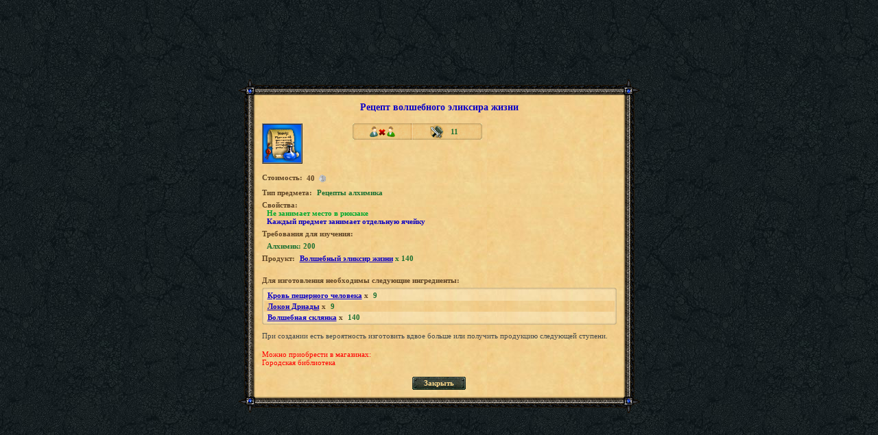

--- FILE ---
content_type: text/html; charset=UTF-8
request_url: https://tmgame.ru/info/artinfo.php?id=1075
body_size: 1963
content:
    <html>
    <head>
        <meta http-equiv="Content-Type" content="text/html; charset=utf-8"/>
        <link rel="icon" href="/favicon.ico" type="image/x-icon">
        <title>Рецепт волшебного эликсира жизни</title>
        <base href="https://tmgame.ru/">
        <script src="/AC_RunActiveContent.js" language="javascript"></script>
        <link href="/img/info/window.css?5374" rel="stylesheet" type="text/css"/>
    </head>

    <body class="body_green" >
        <table cellpadding="0" cellspacing="0" width="100%" height="100%" border="0">
        <tr>
            <td align="center" valign="middle">

                <table width="585" border="0" cellspacing="0" cellpadding="0">
                    <tr height="23">
                        <td width="24"><img src="img/info/images/paper/corn_top_l.gif" width="24" height="23"/></td>
                        <td class="paper_top">&nbsp; </td>
                        <td width="24"><img src="img/info/images/paper/corn_top_r.gif" width="24" height="23"/></td>
                    </tr>
                    <tr>
                        <td class="paper_left">&nbsp;</td>
                        <td class="bg_scroll" valign="top">
                            <table width="100%" border="0" cellspacing="0" cellpadding="0" class="tbl_item">
                                <tr>
                                    <td align="center" class="txt-item_header" style="color:#0c00c4">Рецепт волшебного эликсира жизни                                                                        </td>
                                </tr>
                            </table>

                                    <table width="100%" border="0" cellspacing="0" cellpadding="0">
            <tr>
                <td rowspan="2" valign="top">
                    <table cellspacing="0" cellpadding="1" border="1">
                        <td background="/files/art/art_back/blue.png"><img style="" src="/files/art/1075.png?rnd=1574835908"></td>
                    </table>
                </td>
                <td width="12" rowspan="2">&nbsp;</td>
                <td valign="top">
                    <table width="189" border="0" cellspacing="0" cellpadding="0">
                        <tr>
                            <td width="3" align="center"><img src="img/info/images/slot_left.gif" width="3" height="24"/></td>
                            <td class="slot_bg" align="center"><img title="Непередаваемый предмет" align="absmiddle" border=0 src="img/info/icons/png_hint_inv_item_passing_0.gif"></td>
                            <td width="2"><img src="img/info/images/slot_sep.gif" width="2" height="24"/></td>
                            <td class="slot_bg" align="center">
                                <table cellspacing=0 cellpadding=0 border=0>
                                    <tr>
                                        <td><img title="Раса: Любая" align="absmiddle" border=0 src="img/info/icons/png_hint_inv_item_race_0.gif"></td>

                                        <td class="txt-item_label" style="cursor:default;">
                                            <nobr>&nbsp;<a title="Требуемый уровень">11
                                                                                                    </a></nobr>
                                        </td>
                                    </tr>
                                </table>
                            </td>
                                                        <td width="3"><img src="img/info/images/slot_right.gif" width="3" height="24"/></td>
                        </tr>
                    </table>
                </td>
            </tr>
                    </table>
                            <table border="0" cellspacing="0" cellpadding="0" style="padding-top:14px">
                <tr>
                    <td class="subheader" valign="top">Стоимость:</td>
                    <td class="subheader" valign="middle">&nbsp;
                        <nobr><b>40</b>&nbsp;<img align="absmiddle" src="img/m_silver.gif">&nbsp;</nobr>
                    </td>
                </tr>
            </table>
                            <table border="0" cellspacing="0" cellpadding="0" style="padding-top:6px">
            <tr>
                <td class="subheader">Tип предмета:</td>
                <td class="txt-item_label">Рецепты алхимика</td>
            </tr>
        </table>
                
                <table border="0" cellspacing="0" cellpadding="0" style="padding-top:6px">
            <tr>
                <td class="subheader">Свойства:</td>
            </tr>
            <tr><td class="txt-item_label2">Не занимает место в рюкзаке</td></tr><tr><td class="txt-item_label3">Каждый предмет занимает отдельную ячейку</td></tr>        </table>

                        <table border="0" cellspacing="0" cellpadding="0" style="padding-top:6px">
                    <tr>
                        <td class="subheader">Требования для изучения:</td>
                    </tr>
                </table>
                                    <table border="0" cellspacing="0" cellpadding="0" style="padding-top:6px">
                        <td class="txt-item_label">Алхимик: 200</td>
                    </table>
                    
                <table border="0" cellspacing="0" cellpadding="0" style="padding-top:6px">
                    <tr>
                        <td class="subheader">Продукт:</td>
                        <td class="txt-item_label"><a href="https://tmgame.ru/info/artinfo.php?id=149" target="_blank" style="color:#0c00c4">Волшебный эликсир жизни</a>
                            x 140</td>
                    </tr>
                </table>
                            <table border="0" cellspacing="0" cellpadding="0" style="padding-top:20px">
                <tr>
                    <td class="subheader">Для изготовления необходимы следующие ингредиенты:</td>
                </tr>
            </table>
            <table width="100%" border="0" cellspacing="0" cellpadding="0" class="stats-tbl">
                <tr height="3">
                    <td width="3"><img src="img/info/images/paper/stats-corn_top_l.gif" width="3" height="3"/></td>
                    <td class="stats_top">&nbsp;</td>
                    <td width="3"><img src="img/info/images/paper/stats-corn_top_r.gif" width="3" height="3"/></td>
                </tr>
                                    <tr>
                        <td class="stats_left">&nbsp;</td>
                        <td class="stats_bg">
                            <table border="0" cellspacing="0" cellpadding="0" class="txt_padding">
                                <tr>
                                    <td class="subheader"><a href="https://tmgame.ru/info/artinfo.php?id=1812" target="_blank" style="color:#0c00c4">Кровь пещерного человека</a> x</td>
                                    <td class="txt-item_label">9</td>
                                </tr>
                            </table>
                        </td>
                        <td class="stats_right">&nbsp;</td>
                    </tr>
                                        <tr>
                        <td class="stats_left">&nbsp;</td>
                        <td class="stats_bg-darker">
                            <table border="0" cellspacing="0" cellpadding="0" class="txt_padding">
                                <tr>
                                    <td class="subheader"><a href="https://tmgame.ru/info/artinfo.php?id=1514" target="_blank" style="color:#0c00c4">Локон Дриады</a> x</td>
                                    <td class="txt-item_label">9</td>
                                </tr>
                            </table>
                        </td>
                        <td class="stats_right">&nbsp;</td>
                    </tr>
                                        <tr>
                        <td class="stats_left">&nbsp;</td>
                        <td class="stats_bg">
                            <table border="0" cellspacing="0" cellpadding="0" class="txt_padding">
                                <tr>
                                    <td class="subheader"><a href="https://tmgame.ru/info/artinfo.php?id=531" target="_blank" style="color:#0c00c4">Волшебная склянка</a> x</td>
                                    <td class="txt-item_label">140</td>
                                </tr>
                            </table>
                        </td>
                        <td class="stats_right">&nbsp;</td>
                    </tr>
                                    <tr height="3">
                    <td class="stats_lb">&nbsp;</td>
                    <td class="stats_btm">&nbsp;</td>
                    <td class="stats_rb"></td>
                </tr>
            </table>
                        <table border="0" cellspacing="0" cellpadding="0" style="padding-top:10px">
                <tr>
                    <td class="txt_regular"><p>При создании есть вероятность изготовить вдвое больше или получить продукцию следующей ступени.</p></td>
                </tr>
            </table>
                        <table border="0" cellspacing="0" cellpadding="0" style="padding-top:10px">
                <tr>
                    <td class="txt_red">Можно приобрести в магазинах:<br>Городская библиотека</td>
                </tr>
            </table>
                                        
            <table border="0" cellspacing="0" cellpadding="0" align="center">
                 <tr>
                     <td width="7" style="padding-top: 5px;"><img src="img/info/images/btn_left.png" width="7" height="19"></td>
                     <td class="btn_center" style="padding-top: 5px;"><a href="javascript:window.close();">Закрыть</a></td>
                     <td width="7" style="padding-top: 5px;"><img src="img/info/images/btn_right.png" width="7" height="19"></td>
                   </tr>
                </table>                        </td>
                        <td class="paper_right">&nbsp;</td>
                    </tr>
                    <tr height="23">
                        <td><img src="img/info/images/paper/corn_btm_l.gif" width="24" height="23"/></td>
                        <td class="paper_btm">&nbsp; </td>
                        <td><img src="img/info/images/paper/corn_btm_r.gif" width="24" height="24"/></td>
                    </tr>
                </table>
            </td>
        </tr>
    </table>
    </body>
    </html>
    